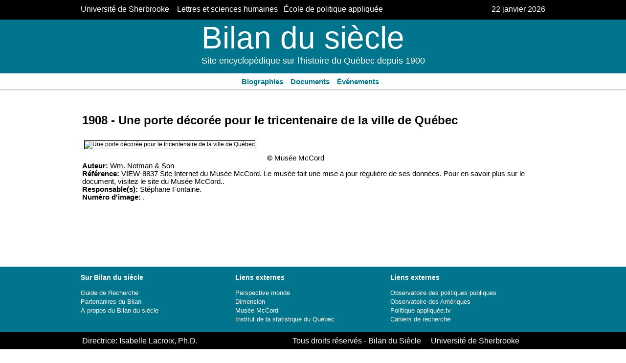

--- FILE ---
content_type: text/html; charset=UTF-8
request_url: https://bilan.usherbrooke.ca/bilan/pages/photos/1530.html
body_size: 12726
content:
<!DOCTYPE html>
<html>

<head>
    <meta charset="UTF-8">
    <meta http-equiv='content-language' content='fr-ca'>
    <meta name='description' content='Decorated gate, Quebec Tercentenary, Quebec City, QC, 1908'>    <title>Bilan du siècle - Decorated gate, Quebec Tercentenary, Quebec City, QC, 1908</title>
    <link rel="stylesheet" href="/default.css"></link>
</head>

<body style="padding:0; margin:0;">
    <div id="page">
        <div id="haut">

            <table class="header" width="100%" height="40px" cellspacing="0" cellpadding="0" border="0" bgcolor="black">
                <tbody>
                    <tr>
                        <td valign="top"></td>
                        <td>
                            <center>
                                <table class="BarreNoirEnHaut" color="white" width="950px" height="25px" cellspacing="0"
                                    cellpadding="0" border="0" bgcolor="black">
                                    <tbody>
                                        <tr>
                                            <td>
                                                <font size="3" color="white">Université de Sherbrooke &nbsp;&nbsp; Lettres et
                                                    sciences humaines &nbsp;&nbsp;École de politique appliquée </font>
                                            </td>
                                            <td align="right">
                                                <font size="3" color="white"><script>
                                                    function getDateCourante() {
                                                        let Stamp = new Date();
                                                        var monthNames = new Array("janvier","février","mars","avril","mai","juin","juillet","août","septembre","octobre","novembre","décembre");
                                                        return Stamp.getDate() + " " + monthNames[Stamp.getMonth()]  + " "+Stamp.getFullYear();
                                                    }
                                                    document.writeln(getDateCourante());
                                                    </script>
                                                </font>
                                            </td>
                                        </tr>
                                    </tbody>
                                </table>
                            </center>
                        </td>
                    </tr>
                </tbody>
            </table>
            <table class="titrepage" width="100%" height="110" cellspacing="0" cellpadding="0" border="0" bgcolor="#00758c">
                <tbody>
                    <tr>
                        <td valign="top">
                            <center>
                                <table color="white" cellspacing="0" cellpadding="0" border="0">
                                    <tbody>
                                        <tr>
                                            <td>

                                                <a class="blancTitreBilan" href="https://bilan.usherbrooke.ca/">Bilan
                                                    du siècle</a>

                                                <a class="blancSousTitreBilan" href="https://bilan.usherbrooke.ca/">
                                                    <br>
                                                    Site encyclopédique sur l'histoire du Québec depuis 1900
                                                </a>

                                            </td>
                                        </tr>
                                    </tbody>
                                </table>
                            </center>
                        </td>
                    </tr>
                </tbody>
            </table>
        </div>
        <center>

                <table color="white" width="950px" cellspacing="0" cellpadding="0" border="0" bgcolor="white">
                    <tbody>
                        <tr class="barremenu" style="height: 25px;" valign="bottom">
                            <td align="center">


                             <a class="lienurl" href="/bilan/listes/biographies/index.html"><b>Biographies</b></a>
                             <a class="lienurl" href="/bilan/listes/documents/index.html"><b>Documents</b></a>
                             <a class="lienurl" href="/bilan/listes/evenements/index.html"><b>Événements</b></a>
                                <!--	<a href="/motscles.jsp"><b>Mots-clé</b></a>&nbsp;&nbsp;&nbsp;&nbsp;&nbsp;&nbsp;
            	<a href="/categories.jsp"><b>Catégories</b></a>&nbsp;&nbsp;&nbsp;&nbsp;&nbsp;&nbsp;
            	<a href="/annee.jsp"><b>Années</b></a>&nbsp;&nbsp;&nbsp;&nbsp;&nbsp;&nbsp;
            	<a href="/reperes.jsp"><b>Repères</b></a>&nbsp;&nbsp;&nbsp;&nbsp;&nbsp;&nbsp;&nbsp;&nbsp;&nbsp;&nbsp;&nbsp;&nbsp;-->

                            </td>


                        </tr>
                    </tbody>
                </table>
            <hr>
            <br>
        </center>

        <center style="min-height: 400px;">
            <div style="height:70%; min-height: 50px;">
                <table style="width: 950px;">
                    <tbody>
                        <tr>
                            <td>
                                <!-- elections -->                                <!-- evenements -->                                <!-- biographies -->
                                <div id="article">
                                    <div class="titreArticle"><h1 class="titreArticle">1908 - Une porte décorée pour le tricentenaire de la ville de Québec</h1></div>
                                    <br>
                                    <div id="corps_article">
                                        <div class="graphique">
                                            <span class="image">
                                                <img alt="Une porte décorée pour le tricentenaire de la ville de Québec" src="http:&#x2F;&#x2F;www.musee-mccord.qc.ca&#x2F;ObjView&#x2F;V8837.JPG" width="400" border="1">
                                                <br>
                                            </span>
                                        </div>
                                        <div id="complements">
                                            <br>
                                            <br>
                                            <div class="complement"><b>&copy;</b> Musée McCord</div>
                                            <div class="complement"><b>Auteur:</b> Wm. Notman &amp; Son</div>
                                            <div class="complement"><b>Référence:</b> VIEW-8837
Site Internet du Musée McCord. Le musée fait une mise à jour régulière de ses données. Pour en savoir plus sur le document, visitez le site du Musée McCord..</div>
                                            <div class="complement"><b>Responsable(s):</b> Stéphane Fontaine.</div>
                                            <div class="complement"><b>Numéro d'image:</b> .</div>
                                        </div>
                                    </div>
                                </div>
                            </td>
                        </tr>
                    </tbody>
                </table>
            </div>        </center>

        <div class="bas">
            <center>
                <table color="white" width="100%" height="90px" cellspacing="0" cellpadding="0" border="0" bgcolor="#00758c">
                    <tbody>
                    <tr>
                        <td>
                        <center>
                            <table color="white" width="950" cellspacing="0" cellpadding="0" border="0" bgcolor="#00758c">
                
                
                                <tbody>
                                    <tr>
                                        <td width="32%" valign="top">
                                            <p class="blancTopBMLegerTitre"><b>Sur Bilan du siècle</b> </p>
                                                    
                                            <a class="blancTopBMLeger" href="/GuideRecherche.jsp%22">Guide de Recherche</a><br> 		
                                            <a class="blancTopBMLeger" href="/partenaires.jsp">Partenanires du Bilan</a><br> 
                                            <a class="blancTopBMLeger" href="/apropos.jsp">À propos du Bilan du siècle</a> <br>
                
                                        </td>
                                        <td width="32%" valign="top">
                                            <p class="blancTopBMLegerTitre"><b> Liens externes</b> </p>
                            
                                            <a class="blancTopBMLeger" href="https://perspective.usherbrooke.ca/">Perspective monde</a><br> 		
                                            <a class="blancTopBMLeger" href="https://dimension.usherbrooke.ca/">Dimension</a><br> 
                                            <a class="blancTopBMLeger" href="https://www.musee-mccord.qc.ca/fr/">Musée McCord</a> <br>
                                            <a class="blancTopBMLeger" href="https://www.stat.gouv.qc.ca/">Institut de la statistique du Québec</a><br> 
                                        </td>
                                        <td width="32%" valign="top">
                                            <p class="blancTopBMLegerTitre"><b> Liens externes</b> </p>
                        
                                            <a class="blancTopBMLeger" href="https://oppus.recherche.usherbrooke.ca/">Observatoire des politiques publiques</a><br> 		
                                            <a class="blancTopBMLeger" href="https://www.ameriques.uqam.ca/">Observatoire des Amériques</a><br> 
                                            <a class="blancTopBMLeger" href="https://www.politiqueappliquee.tv/">Politique appliquée.tv</a> <br>
                                            <a class="blancTopBMLeger" href="https://www.usherbrooke.ca/politique-appliquee/recherche/publications/">Cahiers de recherche</a><br> 

                                        </td>
                                    </tr>
                                </tbody>
                            </table>
                            <br>
                        </center>
                        </td>
                    </tr>
                    </tbody>
                </table>
                </center>
            <center>
                <table width="100%" height="30px" cellspacing="1" cellpadding="3" border="0" bgcolor="black">
                    <tbody>
                        <tr>
                            <td>
                                <center>
                                    <table width="950px">
                                        <tbody>
                                            <tr>
                                                <td width="40%" valign="top" align="left" class="BarreEnBas"><span>
                                                        <font size="3" color="white">Directrice: Isabelle Lacroix, Ph.D.</font>
                                                    </span></td>
                                                <td width="60%" valign="top" colspan="2" style="text-align: center;"
                                                    class="BarreEnBas">
                                                    <font size="3" color="white">Tous droits réservés - Bilan du
                                                        Siècle&nbsp;&nbsp;&nbsp;&nbsp; Université de Sherbrooke </font>
                                                </td>
                                            </tr>
                                        </tbody>
                                    </table>
                                </center>
                            </td>
                        </tr>
                    </tbody>
                </table>
            </center>
        </div></body>

<!-- Global site tag (gtag.js) - Google Analytics -->
<script async src="https://www.googletagmanager.com/gtag/js?id=G-PYKWWP3910"></script>
<script>
  window.dataLayer = window.dataLayer || [];
  function gtag(){dataLayer.push(arguments);}
  gtag('js', new Date());

  gtag('config', 'G-PYKWWP3910',{
    cookie_flags: 'max-age=7200;secure;samesite=none'
  });
</script>

</html>

--- FILE ---
content_type: text/css
request_url: https://bilan.usherbrooke.ca/default.css
body_size: 2883
content:
.BarreEnBas {
    font-family: Arial;
    font-size: 18px;
}

table.header {
    width:100%;
    background-color:black;
    height:40px;
}

table.header table {
    width: 950px;
}

table.header > tbody > td {
    vertical-align: top;
}

table.header table > tbody > td {
    align:left;
}

table.BarreNoirEnHaut {
    height: 25px;
}
table.BarreNoirEnHaut td {
    font-size: 16px;
    color:white;
    font-family: Arial;
}

table.CadreGeneral {
    border: 0px solid black;
    background-color: #00758c;
    width: 100%;
    height: 90px;
    max-height: 90px;
}

 table.CadreGeneral table {
    width: 950px;
    height: 90px;
}

.blancTitreBilan {
    font-family: Arial;
    color: white;
    text-decoration: none;
    font-size: 64px;
}

.blancSousTitreBilan {
    font-family: Arial;
    color: white;
    text-decoration: none;
    font-size: 18px;
}

table.titrepage table table td:nth-of-type(2) a {
    color:white;
    text-decoration: none;
}

table.titrepage table td:nth-of-type(2) a:hover {
    color:white;
    text-decoration: underline;
}

.blancTopBMLegerTitre {
    color:white;
    font-family: Arial;
    font-size: 14px;
}
.blancTopBMLeger {
    color:white;
    font-family: Arial;
    font-size: 13px;
    text-decoration: none;
}
div.bas {
    height: 175px;
    bottom: 0px;
    position:sticky;
    width: 100%;
}

#article {
    font-size: 11pt;
    text-align: left;
    font-family: Arial, Helvetica, sans-serif;
    color: black;
}

.titreArticle {
    font-weight: bold;
    font-size:18pt;
    margin-bottom: 5px;
    line-height: 24pt;
    text-align: left;
}

.sousTitreArticle {
    font-weight: bold;
    font-size:18pt;
    margin-bottom: 5px;
    line-height: 24pt;
    text-align: left;
}

.image {
    float:left;
    font-size:9pt;
    background-color: white;
    margin-right:20px;
    margin-bottom:10px;
    padding: 4px;
    border: 0px #3f466c solid;
    border-bottom: 0px #3f466c solid;
    border-top: 0px #3f466c solid;
}

.texte p {
    margin-right: 10px;
    text-align: justify;
    font-size: 12pt;
}

.justification {
    text-align: justify;
    font-size: 10pt;
    line-height: 14pt;
    width: 100%;
}

.barremenu * {
    font-family: Arial, Helvetica, sans-serif;
    font-size: 11pt;
}

.lienurl {
    color: #00758c;
    text-decoration: none;
}

.lienurl:hover {
    color: #00758c;
    text-decoration: none;
}
.lienurlnoir {
    color: black;
    text-decoration: none;
}

.lienurlnoir:hover {
    color: black;
    text-decoration: none;
}

.barremenu > td > a {
    padding-left: 0.3m;
    padding-right: 0.3cm;
}

tr.listeindex thead tr th {
    color: #00758c;
}

tr.lignehoverhighlight:hover td {
    background-color: #00758c !important;
    color: white !important;
}
tr.lignehoverhighlight:hover td a.lienurlnoir, 
tr.lignehoverhighlight:hover td a.lienurlnoir:hover {
    color: white !important;
}
